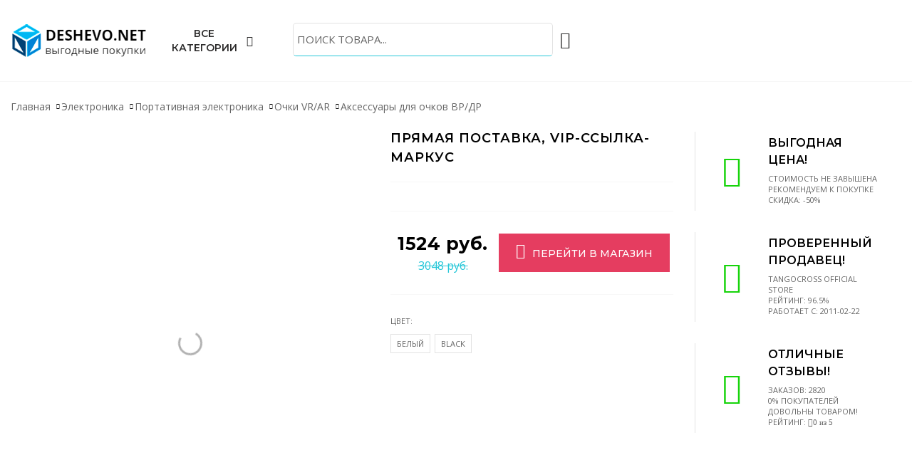

--- FILE ---
content_type: text/html; charset=utf-8
request_url: https://deshevo.net/tovar/dropshipping-vip-link-markus
body_size: 4335
content:
<!DOCTYPE html><html lang="ru"><head><meta charset="UTF-8"><base href="https://deshevo.net/"><meta name="viewport" content="width=device-width,initial-scale=1,minimum-scale=1,maximum-scale=1"><meta http-equiv="X-UA-Compatible" content="IE=edge"><title>Купить Дропшиппинг VIP Link - Маркус на сайте DESHEVO.NET вы можете сравнить цены и найти отзывы о товаре</title><meta name="description" content="Китайские Дропшиппинг VIP Link - Маркус купить в проверенных магазинах АлиЭкспресс. Каталог с  новыми товарами 2026 года Цены, отзывы, фотографии покупателей и рейтинг продавцов."><meta name="keywords" content="Купить, отзывы, фотографии"><meta name="description" content="deshevo.net"><link rel="shortcut icon" type="image/x-icon" href="images/favicon.ico"><link href="js/vendor/bootstrap/bootstrap.min.css" rel="stylesheet"><link href="js/vendor/slick/slick.min.css" rel="stylesheet"><link href="js/vendor/fancybox/jquery.fancybox.min.css" rel="stylesheet"><link href="js/vendor/animate/animate.min.css" rel="stylesheet"><link href="css/style-light.css" rel="stylesheet"><link href="fonts/icomoon/icomoon.css" rel="stylesheet"><link href="https://fonts.googleapis.com/css?family=Montserrat:100,100i,200,200i,300,300i,400,400i,500,500i,600,600i,700,700i,800,800i,900,900i" rel="stylesheet"><link href="https://fonts.googleapis.com/css?family=Open+Sans:300,300i,400,400i,600,600i,700,700i,800,800i" rel="stylesheet"><link href="css/MY.css" rel="stylesheet"></head><body class="is-dropdn-click"> <header class="hdr global_width hdr_sticky hdr-mobile-style2"><div class="hdr-mobile show-mobile"><div class="hdr-content"><div class="container"><div class="menu-toggle"><a class="mobilemenu-toggle" href="#"><i class="icon icon-menu"></i></a></div><div class="logo-holder"><a class="logo" href="/"><img src="images/logo.png" alt="Логотип"></a></div><div class="hdr-mobile-right"><div class="hdr-topline-right links-holder"></div><div class="minicart-holder"></div></div></div></div></div><div class="hdr-desktop hide-mobile"><div class="hdr-content hide-mobile"><div class="container"><div class="row"><div class="col-auto logo-holder"><a class="logo" href="/"><img src="images/logo.png" srcset="images/logo-retina.png 2x" alt=""></a></div><div class="prev-menu-scroll icon-angle-left prev-menu-js"></div><div class="nav-holder" style="width: 50%;"><div class="hdr-nav"><ul class="mmenu mmenu-js"><li class="mmenu-item--simple"><a class="no_touch" href="#">Все категории</a><div class="mmenu-submenu"><ul class="submenu-list"><li><a href="bytovaia-tehnika">Бытовая техника</a></li><li><a href="kompiutery">Компьютеры и офис</a></li><li><a href="dom">Дом и сад</a></li><li><a href="sport">Спорт и развлечения</a></li><li><a href="avtotovary">Автомобили и мотоциклы</a></li><li><a href="elektronika">Электроника</a></li><li><a href="krasota">Красота и здоровье</a></li><li><a href="obuv">Обувь</a></li><li><a href="telefony">Мобильные телефоны и аксессуары</a></li><li><a href="deti">Мать и ребенок</a></li><li><a href="bizhuteriia">Украшения и аксессуары</a></li><li><a href="chasy">Наручные часы</a></li><li><a href="sumki">Багаж и сумки</a></li><li><a href="muzhchini">Мужская одежда</a></li><li><a href="devushki">Женская одежда</a></li><li><a href="dom/tovari-dlya-pitomtsev">Товары для питомцев</a></li></ul></div></li></ul><form class="search" action="#"><input class="search-input" type="text" placeholder="Поиск товара..."><button class="search-button" type="submit"><i class="icon-search2"></i></button></form></div></div><div class="col-auto minicart-holder"></div></div></div></div></div><div class="sticky-holder compensate-for-scrollbar"><div class="container"><div class="row"><a class="mobilemenu-toggle show-mobile" href="#"><i class="icon icon-menu"></i></a><div class="col-auto logo-holder-s"><a class="logo" href="/"><img src="images/logo.png" srcset="images/logo-retina.png 2x" alt=""></a></div><div class="prev-menu-scroll icon-angle-left prev-menu-js"></div><div class="nav-holder-s"></div><div class="next-menu-scroll icon-angle-right next-menu-js"></div><div class="col-auto minicart-holder-s"></div></div></div></div></header><div class="page-content"><div class="holder mt-0"><div class="container"><ul class="breadcrumbs" itemscope="" itemtype="https://schema.org/BreadcrumbList"><li itemprop="itemListElement" itemscope="" itemtype="https://schema.org/ListItem"><a href="/" itemprop="item"> <span itemprop="name">Главная</span></a><meta itemprop="position" content="1"></li><li itemprop="itemListElement" itemscope="" itemtype="https://schema.org/ListItem"><a href="/elektronika" itemprop="item"> <span itemprop="name">Электроника</span></a><meta itemprop="position" content="2"><meta itemprop="position" content="3"></li><li itemprop="itemListElement" itemscope="" itemtype="https://schema.org/ListItem"><a href="/elektronika/portativnaya-elektronika" itemprop="item"> <span itemprop="name">Портативная электроника</span></a><meta itemprop="position" content="2"><meta itemprop="position" content="3"></li><li itemprop="itemListElement" itemscope="" itemtype="https://schema.org/ListItem"><a href="/elektronika/ochki-vr-ar" itemprop="item"> <span itemprop="name">Очки VR/AR</span></a><meta itemprop="position" content="2"><meta itemprop="position" content="3"></li><li itemprop="itemListElement" itemscope="" itemtype="https://schema.org/ListItem"><span itemprop="name">Аксессуары для очков ВР/ДР</span><meta itemprop="position" content="3"></li></ul></div></div><div class="holder mt-0"><div class="container"><div class="row prd-block prd-block--mobile-image-first js-prd-gallery" id="prdGallery100"><div class="col-md-6 col-xl-5"><div class="prd-block_info js-prd-m-holder mb-2 mb-md-0"></div><div class="prd-block_main-image main-image--slide js-main-image--slide"><div class="prd-block_main-image-holder js-main-image-zoom" data-zoomtype="inner"><div class="prd-block_main-image-video js-main-image-video"><video loop="" muted="" preload="metadata" controls="controls"><source src="#"></video><div class="gdw-loader"></div></div><div class="prd-has-loader"><div class="gdw-loader"></div><img class="zoom" src="https://ae01.alicdn.com/kf/H4330ec1b615d4096b90d3404efb8be78d.jpg_500x500.jpg" alt="" data-zoom-image="https://ae01.alicdn.com/kf/H4330ec1b615d4096b90d3404efb8be78d.jpg_1400x1400.jpg"></div><div class="prd-block_main-image-next slick-next js-main-image-next">NEXT</div><div class="prd-block_main-image-prev slick-prev js-main-image-prev">PREV</div></div><div class="prd-block_main-image-links"><a class="prd-block_zoom-link" href="https://ae01.alicdn.com/kf/H4330ec1b615d4096b90d3404efb8be78d.jpg_1400x1400.jpg"><i class="icon icon-zoomin"></i></a></div></div><div class="product-previews-wrapper"><div class="product-previews-carousel" id="previewsGallery100"><a class="slick-slide" href="#" data-value="Silver" data-image="https://ae01.alicdn.com/kf/H4330ec1b615d4096b90d3404efb8be78d.jpg_500x500.jpg" data-zoom-image="https://ae01.alicdn.com/kf/H4330ec1b615d4096b90d3404efb8be78d.jpg_1400x1400.jpg"><img src="https://ae01.alicdn.com/kf/H4330ec1b615d4096b90d3404efb8be78d.jpg_140x140.jpg" alt=""></a></div></div></div><div class="col-md"><div class="prd-block_info"><div class="js-prd-d-holder prd-holder"><div class="prd-block_title-wrap"><h1 class="prd-block_title">Прямая поставка, VIP-ссылка-Маркус</h1></div><div class="prd-block_description topline"><div class="prd-block__labels"></div></div></div><div class="prd-block_actions topline"><div class="prd-block_price"><span class="prd-block_price--actual">1524 руб.</span><span class="prd-block_price--old">3048 руб. </span></div><div class="btn-wrap"><button class="btn btn--add-to-cart red"><i class="icon icon-handbag"></i><span>Перейти в магазин </span></button></div></div><div class="prd-block_options topline"><div class="prd-color swatches"><span class="option-label">Цвет:</span><ul class="size-list size-list--wide js-size-list" data-select-id="optionsSelect01"><li><a href="#" data-value="29"><span class="value">Белый</span></a></li><li><a href="#" data-value="193"><span class="value">Black</span></a></li></ul></div></div></div></div><div class="col-xl-3 mt-3 mt-xl-0 sidebar-product"><div class="shop-features-style4"><a class="shop-feature" href="#" target="_blank"><div class="shop-feature-icon"><i class="icon-circle-dollar"></i></div><div class="shop-feature-text"><div class="text1">Выгодная цена!</div><div class="text2">Стоимость не завышена рекомендуем к покупке<br>СКИДКА: -50%</div></div></a><a class="shop-feature" href="#" target="_blank"><div class="shop-feature-icon"><i class="icon-person2"></i></div><div class="shop-feature-text"><div class="text1">Проверенный продавец!</div><div class="text2">TangoCross Official Store <br>Рейтинг: 96.5%<br>Работает с: 2011-02-22</div></div></a><a class="shop-feature" href="#" target="_blank"><div class="shop-feature-icon"><i class="icon-chat"></i></div><div class="shop-feature-text"><div class="text1">Отличные отзывы!</div><div class="text2">Заказов: 2820<br>0%  покупателей довольны товаром!<br>Рейтинг: <i class="icon-star fill">0 из 5</i></div></div></a></div></div></div></div><div class="holder mt-5"><div class="container"><!-- Nav tabs--><ul class="nav nav-tabs product-tab"><li class="nav-item"><a class="nav-link" href="#Tab1" data-toggle="tab">Описание</a></li><li class="nav-item"><a class="nav-link" href="#Tab2" data-toggle="tab">Характеристики</a></li><li class="nav-item"><a class="nav-link" href="#Tab3" data-toggle="tab">Отзывы</a></li></ul><!-- Tab panes--><div class="tab-content"><div class="tab-pane fade" id="Tab2" role="tabpanel"><h3 class="custom-color">Характеристики</h3><div class="row"><table class="table table-striped table-borderless h-font text-uppercase"><tr><td>Название бренда</td><td><b>TangoCross</b></td></tr><tr><td>Происхождение</td><td><b>Китай</b></td></tr><tr><td>Минимальная единица измерения</td><td><b>100000015</b></td></tr><tr><td>Продано В</td><td><b>sell_by_piece</b></td></tr><tr><td>Каждая упаковка</td><td><b>1</b></td></tr><tr><td>Вес логистики</td><td><b>0.340</b></td></tr><tr><td>Размер логистики - длина (см)</td><td><b>21</b></td></tr><tr><td>Размер логистики - высота (см)</td><td><b>14</b></td></tr><tr><td>Размер логистики - ширина (см)</td><td><b>14</b></td></tr><tr><td>Тип</td><td><b>Сумка для переноски</b></td></tr><tr><td>Совместимая марка</td><td><b>Quest2</b></td></tr><tr><td>Совместимая модель</td><td><b>Quest2</b></td></tr></table></div></div><div class="tab-pane fade" id="Tab3" role="tabpanel" style=" width: 100%; "><script>window.addEventListener('message', (event) => { console.log(`Received message: ${event.data}`, event, event.data); });</script></div></div></div></div></div></div><footer class="page-footer holder footer-style-1 global_width @@classes"><div class="footer-top container"><div class="row py-md-4"><div class="col-md-4 col-lg"><div class="footer-block collapsed-mobile"><div class="title"><h4>Популярные категории</h4><div class="toggle-arrow"></div></div><div class="collapsed-content"><ul><li><a href="/telefony">Смартфоны и аксессуары</a></li><li><a href="/bytovaia-tehnika">Бытовая техника</a></li><li><a href="/elektronika">Электроника </a></li><li><a href="/avtotovary">Автотовары </a></li></ul></div></div></div><div class="col-md-4 col-lg"><div class="footer-block collapsed-mobile"><div class="title"><h4>Одежда для всех</h4><div class="toggle-arrow"></div></div><div class="collapsed-content"><ul><li><a href="/devushki">Одежда для женщин</a></li><li><a href="/muzhchini">Одежда для мужчин</a></li><li><a href="/deti">Одежда для детей</a></li><li><a href="/sport/sportivnaya-odezhda">Спортивная одежда</a></li></ul></div></div></div><div class="col-md-4 col-lg"><div class="footer-block collapsed-mobile"><div class="title"><h4>Для девушек</h4><div class="toggle-arrow"></div></div><div class="collapsed-content"><ul><li><a href="/bizhuteriia">Бижутерия</a></li><li><a href="/krasota">Красота и здоровье</a></li><li><a href="/chasy/zhenskie-chasi">Женские часы</a></li><li><a href="/sumki/zhenskie-sumki">Женские сумочки</a></li></ul></div></div></div><div class="col-md-8 col-lg-3"><div class="footer-block collapsed-mobile"><div class="title"><h4>Коротко о нас</h4><div class="toggle-arrow"></div></div><div class="collapsed-content"><ul class="contact-list"><li><i class="icon-phone"></i><span><span>DESHEVO.NET - сервис поиска товаров и проверки продавцов. Официальный партнер Алиекспресс с 2015 года. </span></span></li></ul></div></div></div></div></div><footer-bottom class="container"><col-md-6 class="col-lg-5 footer-copyright"><center>© DESHEVO.NET 2015-2026</center></col-md-6></footer-bottom></footer><a class="back-to-top js-back-to-top compensate-for-scrollbar" href="#" title="Scroll To Top"><i class="icon icon-angle-up"></i></a></body></html>

--- FILE ---
content_type: text/html; charset=utf-8
request_url: https://deshevo.net/
body_size: 10007
content:
<!DOCTYPE html><html lang="ru"><head><meta charset="UTF-8"><base href="https://deshevo.net/"><meta name="viewport" content="width=device-width,initial-scale=1,minimum-scale=1,maximum-scale=1"><meta http-equiv="X-UA-Compatible" content="IE=edge"><title>Каталог товаров с АлиЭкспресс - DESHEVO.NET</title><meta name="description" content="Каталог АлиЭкспресс проверенные товары на русском с ценами в рублях. Проверенные продавцы и честные отзывы покупателей."><meta name="keywords" content="Купить, Китай, товары, цены, русский сайт"><link rel="canonical" href="https://deshevo.net"><meta name="description" content="deshevo.net"><link rel="shortcut icon" type="image/x-icon" href="images/favicon.ico"><link href="js/vendor/bootstrap/bootstrap.min.css" rel="stylesheet"><link href="js/vendor/slick/slick.min.css" rel="stylesheet"><link href="js/vendor/fancybox/jquery.fancybox.min.css" rel="stylesheet"><link href="js/vendor/animate/animate.min.css" rel="stylesheet"><link href="css/style-light.css" rel="stylesheet"><link href="fonts/icomoon/icomoon.css" rel="stylesheet"><link href="https://fonts.googleapis.com/css?family=Montserrat:100,100i,200,200i,300,300i,400,400i,500,500i,600,600i,700,700i,800,800i,900,900i" rel="stylesheet"><link href="https://fonts.googleapis.com/css?family=Open+Sans:300,300i,400,400i,600,600i,700,700i,800,800i" rel="stylesheet"><link href="css/MY.css" rel="stylesheet"></head><body class="is-dropdn-click"> <header class="hdr global_width hdr_sticky hdr-mobile-style2"><div class="hdr-mobile show-mobile"><div class="hdr-content"><div class="container"><div class="menu-toggle"><a class="mobilemenu-toggle" href="#"><i class="icon icon-menu"></i></a></div><div class="logo-holder"><a class="logo" href="/"><img src="images/logo.png" alt="Логотип"></a></div><div class="hdr-mobile-right"><div class="hdr-topline-right links-holder"></div><div class="minicart-holder"></div></div></div></div></div><div class="hdr-desktop hide-mobile"><div class="hdr-content hide-mobile"><div class="container"><div class="row"><div class="col-auto logo-holder"><a class="logo" href="/"><img src="images/logo.png" srcset="images/logo-retina.png 2x" alt=""></a></div><div class="prev-menu-scroll icon-angle-left prev-menu-js"></div><div class="nav-holder" style="width: 50%;"><div class="hdr-nav"><ul class="mmenu mmenu-js"><li class="mmenu-item--simple"><a class="no_touch" href="#">Все категории</a><div class="mmenu-submenu"><ul class="submenu-list"><li><a href="bytovaia-tehnika">Бытовая техника</a></li><li><a href="kompiutery">Компьютеры и офис</a></li><li><a href="dom">Дом и сад</a></li><li><a href="sport">Спорт и развлечения</a></li><li><a href="avtotovary">Автомобили и мотоциклы</a></li><li><a href="elektronika">Электроника</a></li><li><a href="krasota">Красота и здоровье</a></li><li><a href="obuv">Обувь</a></li><li><a href="telefony">Мобильные телефоны и аксессуары</a></li><li><a href="deti">Мать и ребенок</a></li><li><a href="bizhuteriia">Украшения и аксессуары</a></li><li><a href="chasy">Наручные часы</a></li><li><a href="sumki">Багаж и сумки</a></li><li><a href="muzhchini">Мужская одежда</a></li><li><a href="devushki">Женская одежда</a></li><li><a href="dom/tovari-dlya-pitomtsev">Товары для питомцев</a></li></ul></div></li></ul><form class="search" action="#"><input class="search-input" type="text" placeholder="Поиск товара..."><button class="search-button" type="submit"><i class="icon-search2"></i></button></form></div></div><div class="col-auto minicart-holder"></div></div></div></div></div><div class="sticky-holder compensate-for-scrollbar"><div class="container"><div class="row"><a class="mobilemenu-toggle show-mobile" href="#"><i class="icon icon-menu"></i></a><div class="col-auto logo-holder-s"><a class="logo" href="/"><img src="images/logo.png" srcset="images/logo-retina.png 2x" alt=""></a></div><div class="prev-menu-scroll icon-angle-left prev-menu-js"></div><div class="nav-holder-s"></div><div class="next-menu-scroll icon-angle-right next-menu-js"></div><div class="col-auto minicart-holder-s"></div></div></div></div></header><div class="page-content"><div class="fullboxed py-3 py-lg-6 holder-bg-06"><div class="container"><div class="row vert-margin align-items-center"><div class="col-md-6 col-lg-5"><div class="pr-lg-6"><div class="title-wrap"><h2 class="h-xl">Товары из китая</h2><h3 class="h1-style">по выгодным ценам <span class="custom-color"> </span></h3></div><p>DESHEVO.NET - СЕРВИС ПОИСКА ТОВАРОВ И ПРОВЕРКИ ПРОДАВЦОВ. ОФИЦИАЛЬНЫЙ ПАРТНЕР АЛИЕКСПРЕСС.</p></div></div><div class="col-md-6 col-lg-7"><img class="img-fluid lazyloaded" src="images/us.png" data-src="images/us.png" alt=""></div></div></div></div><div class="holder global_width"><div class="container"><div class="row bnr-grid"><div class="col-md-6"><a class="bnr-wrap" href="/muzhchini"><div class="bnr bnr28 bnr--style-1 bnr--right bnr--middle bnr-hover-scale fontratio-calc" data-fontratio="5.55" style="font-size: 100px;"><img class="lazyloaded" src="images/home-fashion/banner-1.jpg" data-src="images/home-fashion/banner-1.jpg" alt=""><span class="bnr-caption"><span class="bnr-text-wrap"><span class="bnr-text1">товары</span><span class="bnr-text2">для мужчин<span class="btn-line"></span></span></span></span></div></a></div><div class="col-md-6"><a class="bnr-wrap" href="/devushki"><div class="bnr bnr28 bnr--style-1 bnr--left bnr--middle bnr-hover-scale fontratio-calc" data-fontratio="5.55" style="font-size: 100px;"><img class="lazyloaded" src="images/home-fashion/banner-2.jpg" data-src="images/home-fashion/banner-2.jpg" alt=""><span class="bnr-caption"><span class="bnr-text-wrap"><span class="bnr-text1">товары</span><span class="bnr-text2">для женщин<span class="btn-line"></span></span></span></span></div></a></div></div></div></div><div class="holder"><div class="container"><div class="row vert-margin-middle mobile-sm-pad"><div class="col-6 col-md-3"><a class="collection-box" href="/avtotovary/instrumenti-dlya-remonta-avto"><div class="collection-box-image"><img class="lazyloaded" src="images/tools.png" data-src="images/tools.png" alt=""></div><div class="collection-box-text"><h3 class="collection-box-sub">Инструменты</h3></div></a></div><div class="col-6 col-md-3"><a class="collection-box" href="/telefony/smartfoni"><div class="collection-box-image"><img class="lazyloaded" src="images/smartphones.png" data-src="images/smartphones.png" alt=""></div><div class="collection-box-text"><h3 class="collection-box-sub">Смартфоны</h3></div></a></div><div class="col-6 col-md-3"><a class="collection-box" href="/chasy"><div class="collection-box-image"><img class="lazyloaded" src="images/watch.png" data-src="images/watch.png" alt=""></div><div class="collection-box-text"><h3 class="collection-box-sub">Часы</h3></div></a></div><div class="col-6 col-md-3"><a class="collection-box" href="/bytovaia-tehnika"><div class="collection-box-image"><img class="lazyloaded" src="images/byt.png" data-src="images/byt.png" alt=""></div><div class="collection-box-text"><h3 class="collection-box-sub">Техника</h3></div></a></div></div></div></div></div><footer class="page-footer holder footer-style-1 global_width @@classes"><div class="footer-top container"><div class="row py-md-4"><div class="col-md-4 col-lg"><div class="footer-block collapsed-mobile"><div class="title"><h4>Популярные категории</h4><div class="toggle-arrow"></div></div><div class="collapsed-content"><ul><li><a href="/telefony">Смартфоны и аксессуары</a></li><li><a href="/bytovaia-tehnika">Бытовая техника</a></li><li><a href="/elektronika">Электроника </a></li><li><a href="/avtotovary">Автотовары </a></li></ul></div></div></div><div class="col-md-4 col-lg"><div class="footer-block collapsed-mobile"><div class="title"><h4>Одежда для всех</h4><div class="toggle-arrow"></div></div><div class="collapsed-content"><ul><li><a href="/devushki">Одежда для женщин</a></li><li><a href="/muzhchini">Одежда для мужчин</a></li><li><a href="/deti">Одежда для детей</a></li><li><a href="/sport/sportivnaya-odezhda">Спортивная одежда</a></li></ul></div></div></div><div class="col-md-4 col-lg"><div class="footer-block collapsed-mobile"><div class="title"><h4>Для девушек</h4><div class="toggle-arrow"></div></div><div class="collapsed-content"><ul><li><a href="/bizhuteriia">Бижутерия</a></li><li><a href="/krasota">Красота и здоровье</a></li><li><a href="/chasy/zhenskie-chasi">Женские часы</a></li><li><a href="/sumki/zhenskie-sumki">Женские сумочки</a></li></ul></div></div></div><div class="col-md-8 col-lg-3"><div class="footer-block collapsed-mobile"><div class="title"><h4>Коротко о нас</h4><div class="toggle-arrow"></div></div><div class="collapsed-content"><ul class="contact-list"><li><i class="icon-phone"></i><span><span>DESHEVO.NET - сервис поиска товаров и проверки продавцов. Официальный партнер Алиекспресс с 2015 года. </span></span></li></ul></div></div></div></div></div><footer-bottom class="container"><col-md-6 class="col-lg-5 footer-copyright"><center>© DESHEVO.NET 2015-2026</center></col-md-6></footer-bottom></footer><a class="back-to-top js-back-to-top compensate-for-scrollbar" href="#" title="Scroll To Top"><i class="icon icon-angle-up"></i></a></body></html>

--- FILE ---
content_type: text/css
request_url: https://deshevo.net/fonts/icomoon/icomoon.css
body_size: 1052
content:
@font-face {
  font-family: 'icomoon'; font-display: swap;
  src:  url('fonts/icomoon.eot?x9i9xv');
  src:  url('fonts/icomoon.eot?x9i9xv#iefix') format('embedded-opentype'),
    url('fonts/icomoon.ttf?x9i9xv') format('truetype'),
    url('fonts/icomoon.woff?x9i9xv') format('woff'),
    url('fonts/icomoon.svg?x9i9xv#icomoon') format('svg');
  font-weight: normal;
  font-style: normal;
}

[class^="icon-"], [class*=" icon-"] {
  /* use !important to prevent issues with browser extensions that change fonts */
  font-family: 'icomoon' !important;
  speak: none;
  font-style: normal;
  font-weight: normal;
  font-variant: normal;
  text-transform: none;
  line-height: 1;

  /* Better Font Rendering =========== */
  -webkit-font-smoothing: antialiased;
  -moz-osx-font-smoothing: grayscale;
}

.icon-heart:before {
  content: "\e909";
}
.icon-heart-fill:before {
  content: "\e90a";
}
.icon-heart-1:before {
  content: "\f08a";
}
.icon-grid-view:before {
  content: "\e927";
}
.icon-row-view:before {
  content: "\e928";
}
.icon-view-1:before {
  content: "\e92d";
}
.icon-view-2:before {
  content: "\e92e";
}
.icon-view-4:before {
  content: "\e916";
}
.icon-view-3:before {
  content: "\e926";
}
.icon-menu2:before {
  content: "\e120";
}
.icon-menu:before {
  content: "\e5d2";
}
.icon-search2:before {
  content: "\e036";
}
.icon-zoomin:before {
  content: "\e91f";
}
.icon-play:before {
  content: "\e920";
}
.icon-pause:before {
  content: "\e92f";
}
.icon-repeat:before {
  content: "\e91a";
}
.icon-check-box:before {
  content: "\e905";
}
.icon-gift:before {
  content: "\e99f";
}
.icon-pencil:before {
  content: "\e91e";
}
.icon-search:before {
  content: "\f002";
}
.icon-lock:before {
  content: "\f023";
}
.icon-eye:before {
  content: "\f06e";
}
.icon-menu-angle-down:before {
  content: "\e900";
}
.icon-menu-angle-down-1:before {
  content: "\e901";
}
.icon-angle-down:before {
  content: "\e921";
}
.icon-angle-left:before {
  content: "\e922";
}
.icon-angle-right:before {
  content: "\e919";
}
.icon-angle-up:before {
  content: "\e923";
}
.icon-next:before {
  content: "\e409";
}
.icon-prev:before {
  content: "\e40a";
}
.icon-arrow-up:before {
  content: "\e92c";
}
.icon-arrow-down:before {
  content: "\e92b";
}
.icon-arrow-right:before {
  content: "\e929";
}
.icon-arrow-left:before {
  content: "\e92a";
}
.icon-arrow-left-circle:before {
  content: "\e908";
}
.icon-return:before {
  content: "\e91b";
}
.icon-person2:before {
  content: "\e930";
}
.icon-person:before {
  content: "\e93c";
}
.icon-person-fill:before {
  content: "\e7fd";
}
.icon-person-fill-add:before {
  content: "\e7fe";
}
.icon-box2:before {
  content: "\e079";
}
.icon-box3:before {
  content: "\e90d";
}
.icon-gift2:before {
  content: "\e91c";
}
.icon-box:before {
  content: "\e906";
}
.icon-call:before {
  content: "\e90b";
}
.icon-phone:before {
  content: "\e907";
}
.icon-mobile:before {
  content: "\e958";
}
.icon-error:before {
  content: "\e914";
}
.icon-circle-dollar:before {
  content: "\e91d";
}
.icon-tag:before {
  content: "\e912";
}
.icon-badge:before {
  content: "\e915";
}
.icon-chat:before {
  content: "\e904";
}
.icon-globe:before {
  content: "\e911";
}
.icon-global:before {
  content: "\e052";
}
.icon-share:before {
  content: "\e80d";
}
.icon-chat3:before {
  content: "\e90e";
}
.icon-cross:before {
  content: "\e117";
}
.icon-cross-1:before {
  content: "\e941";
}
.icon-star:before {
  content: "\e924";
}
.icon-star-border:before {
  content: "\e925";
}
.icon-fancy:before {
  content: "\e943";
}
.icon-facebook:before {
  content: "\e931";
}
.icon-skype:before {
  content: "\e932";
}
.icon-tumblr:before {
  content: "\e957";
}
.icon-vk:before {
  content: "\e956";
}
.icon-twitter:before {
  content: "\e933";
}
.icon-vimeo:before {
  content: "\e934";
}
.icon-youtube:before {
  content: "\e935";
}
.icon-snapchat:before {
  content: "\e962";
}
.icon-linkedin:before {
  content: "\e938";
}
.icon-google:before {
  content: "\e93a";
}
.icon-pinterest:before {
  content: "\e939";
}
.icon-instagram:before {
  content: "\e955";
}
.icon-location:before {
  content: "\e902";
}
.icon-location1:before {
  content: "\e93f";
}
.icon-sad-face:before {
  content: "\e93b";
}
.icon-clock:before {
  content: "\e937";
}
.icon-clock3:before {
  content: "\e93d";
}
.icon-clock2:before {
  content: "\e903";
}
.icon-clock4:before {
  content: "\e93e";
}
.icon-search3:before {
  content: "\e90c";
}
.icon-mail-envelope1:before {
  content: "\e940";
}
.icon-mail-envelope:before {
  content: "\e918";
}
.icon-mail:before {
  content: "\e936";
}
.icon-leather-derby-shoe:before {
  content: "\e90f";
}
.icon-t-shirt:before {
  content: "\e917";
}
.icon-handbag:before {
  content: "\e913";
}
.icon-business-tie:before {
  content: "\e910";
}


--- FILE ---
content_type: text/css
request_url: https://deshevo.net/css/MY.css
body_size: 462
content:
.breadcrumbs h1 {
	margin: 0;
	padding: 0;
	color: #000;
	letter-spacing: 1px;
	font-weight: 600;
	font-size: 16px;
	font-family: "Montserrat", sans-serif;
	line-height: 1.5em;
	text-transform: none;
}


.prd-title {
text-overflow: ellipsis;
overflow: hidden;
height: 70px;
}

.red {
	background-color: #e53d60;
	margin: 0 5px;
}

/* язык валюта страна */


.nav-global .ng-switcher {
	padding: 0;
}

.nav-global .ng-item {
	position: relative;
	float: left;
	height: 39px;
	line-height: 39px;
}


.nav-global .ng-switcher [data-role=region-pannel] {
	padding: 0 4px;
}


.nav-global .ng-item {
	position: relative;
	float: left;
	height: 39px;
	line-height: 39px;
}


.nav-global .ng-switcher .switcher-info {
	position: relative;
	display: block;
	padding: 0 24px 0 10px;
	color: #333;
	cursor: pointer;
	line-height: 39px;
	font-size: 12px;
}


.nav-global .ng-item-wrap {
	float: left;
	position: relative;
	padding: 0 4px;
}


.prd-grid .prd-img-area img {
	max-width: 100%;
	width: 100%;
}


.prd-block_qty .option-label, .prd-block_options .option-label, .product-options .option-label {
	max-width: 100px;
	min-width: 80px;

}

h1, .h1-style {
	font-size: 18px;
}